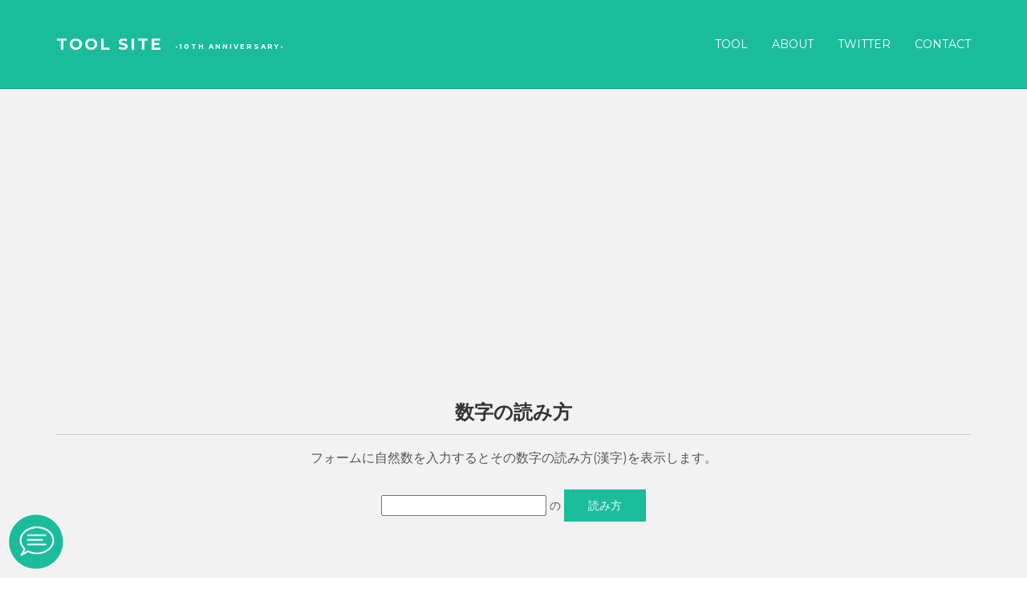

--- FILE ---
content_type: text/html; charset=UTF-8
request_url: https://www.nin-fan.net/tool/number_read.php
body_size: 5058
content:

<!DOCTYPE html>
<html lang="ja">
<head>
  <meta charset="utf-8">
  <title>数字の読み方 | TOOL SITE</title>
  <meta content="width=device-width, initial-scale=1.0" name="viewport">
  <meta name="description" content="">
  <meta name="keywords" content="" />

  <!-- Favicons -->
<link href="/image/favico.png" rel="icon">

<!-- Google Fonts -->
<link href="https://fonts.googleapis.com/css?family=Montserrat:300,400,500,700" rel="stylesheet">

<!-- jQuery -->
<script src="/lib/jquery/jquery.min.js"></script>

<!-- Bootstrap CSS File -->
<link href="/lib/bootstrap/css/bootstrap.min.css" rel="stylesheet">

<!-- Libraries CSS Files
<link href="/lib/font-awesome/css/font-awesome.min.css" rel="stylesheet">
-->

<!-- Main Stylesheet File -->
<link href="/css/style.css?2022-03-03" rel="stylesheet">

<!-- Google adsense -->
<script data-ad-client="ca-pub-2792149469668713" async src="https://pagead2.googlesyndication.com/pagead/js/adsbygoogle.js"></script>
<script async src="https://fundingchoicesmessages.google.com/i/pub-2792149469668713?ers=1"></script><script>(function() {function signalGooglefcPresent() {if (!window.frames['googlefcPresent']) {if (document.body) {const iframe = document.createElement('iframe'); iframe.style = 'width: 0; height: 0; border: none; z-index: -1000; left: -1000px; top: -1000px;'; iframe.style.display = 'none'; iframe.name = 'googlefcPresent'; document.body.appendChild(iframe);} else {setTimeout(signalGooglefcPresent, 0);}}}signalGooglefcPresent();})();</script>

<!-- Global site tag (gtag.js) - Google Analytics -->
<script async src="https://www.googletagmanager.com/gtag/js?id=UA-33382881-2"></script>
<script>
  window.dataLayer = window.dataLayer || [];
  function gtag(){dataLayer.push(arguments);}
  gtag('js', new Date());

  gtag('config', 'UA-33382881-2');
</script>


<!-- =======================================================
  このサイトは以下のテンプレートを基に作成しております。(Single License取得)
  Template Name: Stanley
  Template URL: https://templatemag.com/stanley-bootstrap-freelancer-template/
  Author: TemplateMag.com
  License: https://templatemag.com/license/
======================================================= -->

</head>

<body>

  <!-- Static navbar -->
<div class="navbar navbar-inverse navbar-static-top">
  <div class="container">
    <div class="navbar-header">
      <button type="button" class="navbar-toggle" data-toggle="collapse" data-target=".navbar-collapse">
        <span class="icon-bar"></span>
        <span class="icon-bar"></span>
        <span class="icon-bar"></span>
      </button>
      <a class="navbar-brand" href="/index.html">TOOL SITE</a><sub><a href="/about.html" class="navbar-brand" style="font-size:80%;">-10th Anniversary-</a></sub>
    </div>
    <div class="navbar-collapse collapse">
      <ul class="nav navbar-nav navbar-right">
        <li><a href="/tool/">Tool</a></li>
        <li><a href="/about.html">About</a></li>
        <li><a href="https://twitter.com/ninfan_net">Twitter</a></li>
        <li><a href="/contact.html">Contact</a></li>
      </ul>
    </div>
    <!--/.nav-collapse -->
  </div>
</div>


  <!-- +++++ Welcome Section +++++ -->
  <div id="ww">
    <div class="container">
      <div class="row">
        <div class="col-lg-12 centered">
          <h3>数字の読み方</h3>
          <hr/>

          <p>フォームに自然数を入力するとその数字の読み方(漢字)を表示します。</p>

    
          <form method="POST" action="number_read.php">
          <input type="text" name="number" value="" /> の <input type="submit" class="designed-button" value="読み方"/>
          </form>

          <p></p>



        </div>
        <!-- /col-lg-8 -->
      </div>
      <!-- /row -->
    </div>
    <!-- /container -->
  </div>
  <!-- /ww -->



  <div id="grey">
  <div class="container">
    <div class="row">
      <div class="col-lg-8 col-lg-offset-2 centered">

<!-- SNS -->
<div class="ninja_onebutton">
<script type="text/javascript">
//<![CDATA[
(function(d){
if(typeof(window.NINJA_CO_JP_ONETAG_BUTTON_e4e452aed2b1d8491ed780b05b9fdc4b)=='undefined'){
    document.write("<sc"+"ript type='text\/javascript' src='\/\/omt.shinobi.jp\/b\/e4e452aed2b1d8491ed780b05b9fdc4b'><\/sc"+"ript>");
}else{
    window.NINJA_CO_JP_ONETAG_BUTTON_e4e452aed2b1d8491ed780b05b9fdc4b.ONETAGButton_Load();}
})(document);
//]]>
</script><span class="ninja_onebutton_hidden" style="display:none;"></span><span style="display:none;" class="ninja_onebutton_hidden"></span>
</div>


        <!-- Rakuten -->
<a href="https://hb.afl.rakuten.co.jp/hsc/19652ccf.df634acb.19652cba.fc691c53/?link_type=pict&ut=eyJwYWdlIjoic2hvcCIsInR5cGUiOiJwaWN0IiwiY29sIjowLCJjYXQiOiI0NCIsImJhbiI6IjQ2MDEzNCJ9" target="_blank" rel="nofollow noopener noreferrer" style="word-wrap:break-word;"  ><img src="https://hbb.afl.rakuten.co.jp/hsb/19652ccf.df634acb.19652cba.fc691c53/?me_id=1&me_adv_id=460134&t=pict" border="0" style="margin:2px" alt="" title=""></a>
<script type="text/javascript">rakuten_design="slide";rakuten_affiliateId="181793ed.de6afc4b.181793ee.b9099501";rakuten_items="ranking";rakuten_genreId="0";rakuten_size="728x200";rakuten_target="_blank";rakuten_theme="gray";rakuten_border="on";rakuten_auto_mode="on";rakuten_genre_title="off";rakuten_recommend="on";rakuten_ts="1570846589703";</script><script type="text/javascript" src="https://xml.affiliate.rakuten.co.jp/widget/js/rakuten_widget.js"></script>
<!-- /Rakuten -->

        <h3>おすすめツール</h3>

          <div class="row mt centered" id="tool">
            <div class="col-lg-4">
              <a href="/tool/countratio.php"><img class="img-responsive" src="/image/portfolio/countratio.png" alt="" />
              <p>パーセントカウントタイマー</p></a>
            </div>
            <div class="col-lg-4">
              <a href="/tool/goro/"><img class="img-responsive" src="/image/portfolio/goro.png" alt="" />
              <p>数字語呂合わせ作成ツール</p></a>
            </div>
            <div class="col-lg-4">
              <a href="/tool/string_image.html"><img class="img-responsive" src="/image/portfolio/string_image.png" alt="" />
              <p>文字画像作成機</p></a>
            </div>
          </div>
          <!-- /row -->
          <div class="row mt centered">

    <div class="col-lg-4">
      <a href="/tool/time.php"><img class="img-responsive" src="/image/portfolio/time.png" alt="" />
      <p>端末の時計 誤差チェッカー</p></a>
    </div>

            <div class="col-lg-4">
              <a href="/tool/countdown.php"><img class="img-responsive" src="/image/portfolio/countdown.png" alt="" />
              <p>カウントダウンタイマー</p></a>
            </div>

            <div class="col-lg-4">
              <a href="/tool/qr.php"><img class="img-responsive" src="/image/portfolio/qr.png" alt="" />
              <p>QRコード 作成機</p></a>
            </div>
          </div>
          <!-- /row -->
          <div class="centered">
            <button type="submit" class="designed-button" onclick="location.href='/tool/'">すべてのツールを見る</button>
          </div>

      </div>

    </div>
    <!-- /row -->
  </div>
  <!-- /container -->
</div>
<!-- /grey -->

<!-- go to comment form -->
<div id="fixed">
<a href="#comment"><img src="/image/comment.png" alt="コメント欄へ移動" width="70px" height="70px"/></a>
</div>
<div id="white">
  <div class="container">
    <div id="comment" class="row">
      <div class="col-lg-8 col-lg-offset-2 centered">

                <h3>コメント</h3>
        <p>このツールのご感想やご意見をお寄せください。基本的に返信等は行いません。<br/>
        コメント欄の運用については、<a href="/about.html">このサイトについて</a>をご確認ください。</p>
                        <form method="POST">
        	<div>
        		お名前
        		<input id="view_name" type="text" class="form_control" name="view_name" value="">
        	</div>
        	<div>
        		コメント
        		<textarea id="message" class="form_control" name="message" cols="38" rows="8"></textarea>
        	</div>
        	<input type="submit" class="designed-button" name="btn_submit" value="書き込む">
        </form>
        <hr/>
        <section>
                        <article>
            <div class="card">
              <div class="card-header">
                <h5>すとろべりぃまじっく</h5>
                <time>2025年12月23日 10:00</time>
              </div>
              <div class="card-body">
                <p>家で見たいんだｯｯｯ</p>
              </div>
            </div>
        </article>
        <hr/>
                <article>
            <div class="card">
              <div class="card-header">
                <h5>ここあ</h5>
                <time>2025年12月23日 09:28</time>
              </div>
              <div class="card-body">
                <p>遠井さん終わったけど?</p>
              </div>
            </div>
        </article>
        <hr/>
                <article>
            <div class="card">
              <div class="card-header">
                <h5>すとろべりぃまじっく</h5>
                <time>2025年12月22日 16:30</time>
              </div>
              <div class="card-body">
                <p>あつ森の住民と家族と脳内の推しといっそに過ごすんだｯ！！<br />
紅白は見ないんだｯ！！去年はSPY×FAMILYの映画見たんだｯ！遠井さんの映画見たいんだｯ！</p>
              </div>
            </div>
        </article>
        <hr/>
                <article>
            <div class="card">
              <div class="card-header">
                <h5>ここあ</h5>
                <time>2025年12月22日 14:45</time>
              </div>
              <div class="card-body">
                <p>大みそかはSnowManといっしょに年越しを…</p>
              </div>
            </div>
        </article>
        <hr/>
                <article>
            <div class="card">
              <div class="card-header">
                <h5>すとろべりぃまじっく</h5>
                <time>2025年12月22日 13:23</time>
              </div>
              <div class="card-body">
                <p>(*´꒳`*)</p>
              </div>
            </div>
        </article>
        <hr/>
                <article>
            <div class="card">
              <div class="card-header">
                <h5>ここあ</h5>
                <time>2025年12月22日 09:02</time>
              </div>
              <div class="card-body">
                <p>SnowManかHANAかILLITだったらSnowManだなぁ</p>
              </div>
            </div>
        </article>
        <hr/>
                <article>
            <div class="card">
              <div class="card-header">
                <h5>すとろべりぃまじっく</h5>
                <time>2025年12月19日 15:20</time>
              </div>
              <div class="card-body">
                <p>途中からイライラしだして結局死ぬって言うw<br />
テトリスかきらきらきっずかあつ森だったらきらきらきっずだなぁ(なんだよ)</p>
              </div>
            </div>
        </article>
        <hr/>
                <article>
            <div class="card">
              <div class="card-header">
                <h5>ここあ</h5>
                <time>2025年12月19日 15:01</time>
              </div>
              <div class="card-body">
                <p>テトリスって正直あんまり楽しくないw</p>
              </div>
            </div>
        </article>
        <hr/>
                <article>
            <div class="card">
              <div class="card-header">
                <h5>すとろべりぃまじっく</h5>
                <time>2025年12月19日 13:40</time>
              </div>
              <div class="card-body">
                <p>興味がないこと本気じゃないこと全部後回しで<br />
知ってることはしらんぷり私は終わってる<br />
恥ずかしい過去知ってる奴らの記憶消させて<br />
迷惑かけてごめんってば<br />
ねぇ誰か助けて</p>
              </div>
            </div>
        </article>
        <hr/>
                <article>
            <div class="card">
              <div class="card-header">
                <h5>ここあ☕️</h5>
                <time>2025年12月19日 10:28</time>
              </div>
              <div class="card-body">
                <p>　</p>
              </div>
            </div>
        </article>
        <hr/>
                        </section>
        

      </div>

    </div>
    <!-- /row -->
  </div>
  <!-- /container -->
</div>
<!-- /white -->


  <!-- +++++ Footer Section +++++ -->

<div id="footer">
  <div class="container">
    <div class="row">
      <div class="col-lg-4">
        <h4><a href="/">TOOL SITE</a></h4>
        <p>
          ウェブブラウザ上で利用できる様々なツールを提供しております。
        </p>
      </div>
      <!-- /col-lg-4 -->

      <div class="col-lg-4">
        <h4>メニュー</h4>
        <p>
          <a href="/tool/">ツール一覧</a><br/>
          <a href="/about.html">このサイトについて</a><br/>
          <a href="https://twitter.com/ninfan_net" target="_blank">Twitter</a><br/>
          <a href="/contact.html">お問い合わせ</a>
        </p>
        <div>
          <script async src='https://cse.google.com/cse.js?cx=partner-pub-2792149469668713:svr96thpafg'></script><div class="gcse-searchbox-only"></div>
        </div>
      </div>
      <!-- /col-lg-4 -->

      <div class="col-lg-4">
        <h4>このサイトについて</h4>
        <p>当サイトのツールはどなたでもご自由にお使いいただけるフリーのウェブツールです。</p>
        <p><a href="/about.html">詳しくはこちら<a></p>
      </div>
      <!-- /col-lg-4 -->


    </div>
  </div>
</div>

<div id="copyrights">
  <div class="container">
    <p>
      &copy; Copyrights <strong>TOOL SITE</strong>. All Rights Reserved
    </p>
  </div>
</div>
<!-- / copyrights -->


<!-- JavaScript Libraries -->
<script src="/lib/bootstrap/js/bootstrap.min.js"></script>
<script src="/lib/php-mail-form/validate.js"></script>
<!--<script src="/lib/easing/easing.min.js"></script>-->

<!-- Template Main Javascript File -->
<script src="/js/main.js"></script>

<!-- Good Button -->
<script type="text/javascript" src="/tool/goro/iine/cn/cn.php"></script>
<script type="text/javascript">
$(function(){

let alreadycheck = false;
$('.ajax-iine').on('click', function(){
  var id =  $(this).attr("id");
  if(alreadycheck != true){
    if(id != "goroiine"){
    $(this).after('<p class="alert alert-success" id="info">「いいね！」ありがとうございます！励みになります。<br/><a href="#tool">よろしければ、他のツールもお試しください。</a><br/>当サイトは皆様のご利用によって支えられております。今後ともご利用よろしくお願いいたします。</p>');
    $('#info').hide().fadeIn(1000);
    alreadycheck = true;
    }
  }
});

});
</script>

</body>
</html>


--- FILE ---
content_type: text/html; charset=utf-8
request_url: https://www.google.com/recaptcha/api2/aframe
body_size: 112
content:
<!DOCTYPE HTML><html><head><meta http-equiv="content-type" content="text/html; charset=UTF-8"></head><body><script nonce="rEtuxnGiejFmglblJpNKkg">/** Anti-fraud and anti-abuse applications only. See google.com/recaptcha */ try{var clients={'sodar':'https://pagead2.googlesyndication.com/pagead/sodar?'};window.addEventListener("message",function(a){try{if(a.source===window.parent){var b=JSON.parse(a.data);var c=clients[b['id']];if(c){var d=document.createElement('img');d.src=c+b['params']+'&rc='+(localStorage.getItem("rc::a")?sessionStorage.getItem("rc::b"):"");window.document.body.appendChild(d);sessionStorage.setItem("rc::e",parseInt(sessionStorage.getItem("rc::e")||0)+1);localStorage.setItem("rc::h",'1768797348846');}}}catch(b){}});window.parent.postMessage("_grecaptcha_ready", "*");}catch(b){}</script></body></html>

--- FILE ---
content_type: application/javascript
request_url: https://www.nin-fan.net/tool/goro/iine/cn/cn.php
body_size: 727
content:
/* Ajaxいいねボタン v2.23 */
(function( cfg ){"use strict";function getVerN(e){for(var n=e.split("."),r=1,a=0,t=0;t<n.length;t++)a+=parseInt(n[t])*r,r/=100;return a}function shouldLoadJq(e){var n=!0;if(window.jQuery){n=!1;var r=getVerN(window.jQuery.fn.jquery);e.jq_min_ver&&r<getVerN(e.jq_min_ver)&&(n=!0),e.jq_max_ver&&r>getVerN(e.jq_max_ver)&&(n=!0)}return n}function loadScript(e,n){if(e){var r=document.createElement("script");r.type="text/javascript",r.readyState?r.onreadystatechange=function(){"loaded"!=r.readyState&&"complete"!=r.readyState||(r.onreadystatechange=null,n(!0))}:r.onload=function(){n(!0)},r.src=e,document.getElementsByTagName("head")[0].appendChild(r)}else n(!1)}var loader={jQuery:null,app_main:null};function runApp(e){var n=e.jQuery&&e.app_main;return n&&window[e.app_main](e.jQuery,cfg.appcfg),n}function main(){loadScript(shouldLoadJq(cfg)?cfg.url_js1:null,function(e){loader.jQuery=window.jQuery,e&&window.jQuery.noConflict(!0),runApp(loader)}),loadScript(cfg.url_js2,function(e){loader.app_main=cfg.app_main,runApp(loader)})}main();
}({"appcfg":{"version":"2.23","cls_selector":"ajax-iine","prefix_css":"lkbnx-css-","prefix_js":"lkbnx-js-","url_server":"https:\/\/www.nin-fan.net\/tool\/goro\/iine\/cn\/server.php"},"url_js1":"https:\/\/www.nin-fan.net\/tool\/goro\/iine\/cn\/js\/jquery-1.2.6.js","jq_min_ver":"1.2.6","jq_max_ver":"2.2.4","url_js2":"https:\/\/www.nin-fan.net\/tool\/goro\/iine\/cn\/client.php","app_main":"runAjaxIineButton"}));

--- FILE ---
content_type: application/javascript; charset=utf-8
request_url: https://fundingchoicesmessages.google.com/f/AGSKWxVaeq6UswYZBNmyrIkwNBFq1Ib2hklTDf1v9zFHq1sZOWxsBNYAtgSBSJRe4OczFYCxhHg2eFb5MLS0L56Uc_YPbWQuUp0d1JhzX-CgQD8vRFyLVQ6_LI67jlekK45CHMxRu39OeeAwurtdDK2olVD9__ntpby6HLkWeykodsdVrJ1FIF9Y2DSij0VY/__120x240__160x600//adforgame160x600./get_banner.asp?/flv-ad-
body_size: -1291
content:
window['abeeb46f-7b2e-4186-a035-4efbf9167766'] = true;

--- FILE ---
content_type: application/javascript
request_url: https://x9.shinobi.jp/track?cid=453134534&ref=&jsref=https%3A%2F%2Fwww.nin-fan.net%2Ftool%2Fnumber_read.php&time=1768797346780&x9uid=0d237c61-51a7-4c86-b4bb-aa9d9afde68b&imuid=null&picked=%7B%22453134534-109%22%3A%7B%22language%22%3A%22en-US%40posix%22%2C%22session_id%22%3A%22d31f8549-e909-4f25-84da-b6c72ac403e2%22%7D%7D&callback=__chikayo__.callback.C_1768797346779_4245&uid=74885220-cfa9-4991-9127-63b603fac02a
body_size: 27
content:
__chikayo__.callback.C_1768797346779_4245('74885220-cfa9-4991-9127-63b603fac02a');

--- FILE ---
content_type: application/javascript; charset=utf-8
request_url: https://fundingchoicesmessages.google.com/f/AGSKWxXEtRjHKfaPrxjmNnatLRuRYLDuWZ2iyw1If2M-75oBTlbgJmeF9hXnh8ATtwn60TXIOjUEtdK9XokbhcUj8BxZJKsOy3GhFzwJpqlEJAsVnSsvT4Wpwmgs9dTCb87jG0-eknrdNw==?fccs=W251bGwsbnVsbCxudWxsLG51bGwsbnVsbCxudWxsLFsxNzY4Nzk3MzQ5LDI2MzAwMDAwMF0sbnVsbCxudWxsLG51bGwsW251bGwsWzcsMTksNiwxMCwxOCwxM10sbnVsbCxudWxsLG51bGwsbnVsbCxudWxsLG51bGwsbnVsbCxudWxsLG51bGwsM10sImh0dHBzOi8vd3d3Lm5pbi1mYW4ubmV0L3Rvb2wvbnVtYmVyX3JlYWQucGhwIixudWxsLFtbOCwiTTlsa3pVYVpEc2ciXSxbOSwiZW4tVVMiXSxbMTksIjIiXSxbMjQsIiJdLFsyOSwiZmFsc2UiXSxbMjEsIltbW1s1LDEsWzBdXSxbMTc2ODc5NzM0NSw1NTA5MzMwMDBdLFsxMjA5NjAwXV1dXSJdXV0
body_size: 188
content:
if (typeof __googlefc.fcKernelManager.run === 'function') {"use strict";this.default_ContributorServingResponseClientJs=this.default_ContributorServingResponseClientJs||{};(function(_){var window=this;
try{
var np=function(a){this.A=_.t(a)};_.u(np,_.J);var op=function(a){this.A=_.t(a)};_.u(op,_.J);op.prototype.getWhitelistStatus=function(){return _.F(this,2)};var pp=function(a){this.A=_.t(a)};_.u(pp,_.J);var qp=_.Zc(pp),rp=function(a,b,c){this.B=a;this.j=_.A(b,np,1);this.l=_.A(b,_.Nk,3);this.F=_.A(b,op,4);a=this.B.location.hostname;this.D=_.Dg(this.j,2)&&_.O(this.j,2)!==""?_.O(this.j,2):a;a=new _.Og(_.Ok(this.l));this.C=new _.bh(_.q.document,this.D,a);this.console=null;this.o=new _.jp(this.B,c,a)};
rp.prototype.run=function(){if(_.O(this.j,3)){var a=this.C,b=_.O(this.j,3),c=_.dh(a),d=new _.Ug;b=_.fg(d,1,b);c=_.C(c,1,b);_.hh(a,c)}else _.eh(this.C,"FCNEC");_.lp(this.o,_.A(this.l,_.Ae,1),this.l.getDefaultConsentRevocationText(),this.l.getDefaultConsentRevocationCloseText(),this.l.getDefaultConsentRevocationAttestationText(),this.D);_.mp(this.o,_.F(this.F,1),this.F.getWhitelistStatus());var e;a=(e=this.B.googlefc)==null?void 0:e.__executeManualDeployment;a!==void 0&&typeof a==="function"&&_.Qo(this.o.G,
"manualDeploymentApi")};var sp=function(){};sp.prototype.run=function(a,b,c){var d;return _.v(function(e){d=qp(b);(new rp(a,d,c)).run();return e.return({})})};_.Rk(7,new sp);
}catch(e){_._DumpException(e)}
}).call(this,this.default_ContributorServingResponseClientJs);
// Google Inc.

//# sourceURL=/_/mss/boq-content-ads-contributor/_/js/k=boq-content-ads-contributor.ContributorServingResponseClientJs.en_US.M9lkzUaZDsg.es5.O/d=1/exm=ad_blocking_detection_executable,kernel_loader,loader_js_executable,monetization_cookie_state_migration_initialization_executable,optimization_state_updater_executable,web_iab_us_states_signal_executable,web_monetization_wall_executable/ed=1/rs=AJlcJMzanTQvnnVdXXtZinnKRQ21NfsPog/m=cookie_refresh_executable
__googlefc.fcKernelManager.run('\x5b\x5b\x5b7,\x22\x5b\x5bnull,\\\x22nin-fan.net\\\x22,\\\x22AKsRol9N78V_d1wNDdLLdHPtroZ9JPgu1cod9004KqlzwO3Oi1qHAt8Uv4tRbdULsT6SvLoDG5DA8O8iqk9cEgpThLWV7Xf0mTbQcNI1tOWllGXbg-pBBDLlFOtY9avOXlOvSrHaXkd1j4o0P_zbBNy9BoM9yRi4hA\\\\u003d\\\\u003d\\\x22\x5d,null,\x5b\x5bnull,null,null,\\\x22https:\/\/fundingchoicesmessages.google.com\/f\/AGSKWxWVEvyhyL1aqkZktPd5e3Z6Kn_9hqoAo-2JeKWndqSDPIa7OPPCx0twdLKEP9PagbM8f25hJBpityXKaicLLN_wJDKlr37BU9YjSOvoaaDDcmm2Fa2UisZ-r0TO15RqFGe8ie4CYQ\\\\u003d\\\\u003d\\\x22\x5d,null,null,\x5bnull,null,null,\\\x22https:\/\/fundingchoicesmessages.google.com\/el\/AGSKWxWU9RDrefsGxZd1dK_qMxlxPnqizdLTcPngH9oF5J69jhPRqlkUlgKc78sLVOWbuJAk4V3nXCCVkI1zcv-yGjQNtO5iwLGdy1Uzl5iGk30S5RbHzx45QK8rkpnOs36U6mZRLkUU1g\\\\u003d\\\\u003d\\\x22\x5d,null,\x5bnull,\x5b7,19,6,10,18,13\x5d,null,null,null,null,null,null,null,null,null,3\x5d\x5d,\x5b2,1\x5d\x5d\x22\x5d\x5d,\x5bnull,null,null,\x22https:\/\/fundingchoicesmessages.google.com\/f\/AGSKWxVbJ287rYPmhuvOExQOcPdMjv1zZcaEhCnVRpqmpqMMqZcqvyKOGWuJXjDSQOgis1DH5pc1_q-FUNdIeHSzUnHkufRczbtI0GX3I8OoEi0fVg_MfpOQz0Vhtjky2HNZFPIRBOnm9Q\\u003d\\u003d\x22\x5d\x5d');}

--- FILE ---
content_type: application/javascript
request_url: https://www.nin-fan.net/js/main.js
body_size: 524
content:
jQuery(document).ready(function( $ ) {

  //<a>クリック時にスムーズにスクロール

  $('a[href^="#"]').click(function(){
    var speed = 500;
    var href= $(this).attr("href");
    var target = $(href == "#" || href == "" ? 'html' : href);
    var position = target.offset().top;
    $("html, body").animate({scrollTop:position}, speed, "swing");
    return false;
  });

  //No imageに差し替え
  // javascript（ES6）
  const image = document.querySelector('img');
  image.addEventListener('error',() => {
  　image.setAttribute('src', '/image/no-image.png');
  });


});
